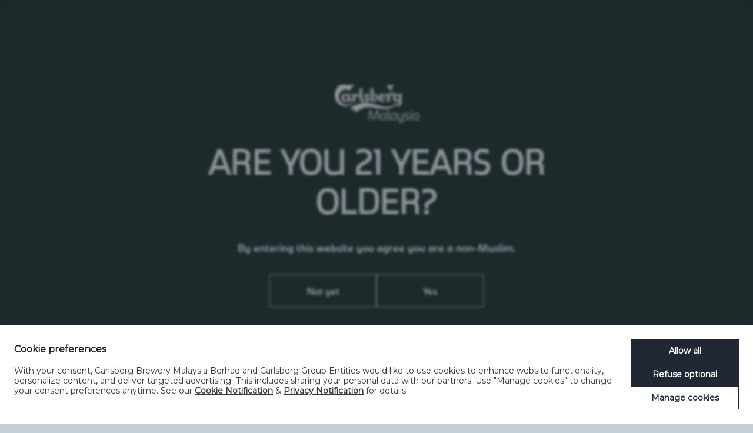

--- FILE ---
content_type: text/html; charset=utf-8
request_url: https://www.carlsbergmalaysia.com.my/newsroom/carlsberg-malaysia-embarks-on-new-esg-priorities-to-achieve-net-zero-carbon-emissions-by-2040/
body_size: 12378
content:


<!DOCTYPE html>
<html dir="ltr" lang="en" prefix="og: http://ogp.me/ns#">
<!--<![endif]-->
<head><script>(function(w,i,g){w[g]=w[g]||[];if(typeof w[g].push=='function')w[g].push(i)})
(window,'GTM-NHMRGTLW','google_tags_first_party');</script><script>(function(w,d,s,l){w[l]=w[l]||[];(function(){w[l].push(arguments);})('set', 'developer_id.dYzg1YT', true);
		w[l].push({'gtm.start':new Date().getTime(),event:'gtm.js'});var f=d.getElementsByTagName(s)[0],
		j=d.createElement(s);j.async=true;j.src='/o31n/';
		f.parentNode.insertBefore(j,f);
		})(window,document,'script','dataLayer');</script>
    <meta charset="utf-8">
    <meta http-equiv="X-UA-Compatible" content="IE=edge">
    <meta name="viewport" content="width=device-width, user-scalable=no, initial-scale=1.0">

    <title>Newsroom &raquo; Carlsberg Malaysia embarks on new ESG priorities to achieve Net Zero Carbon Emissions by 2040 &laquo; Carlsberg Malaysia</title>
    <meta name="description" content="Brewer strives to achieve its ESG ambition with expanded priorities through the Together Towards ZERO and Beyond programme">
    <meta name="twitter:card" content="summary" />
    <meta name="twitter:site" content="@CarlsbergGroup" />
    <meta name="twitter:title" property="og:title" content="Carlsberg Malaysia embarks on new ESG priorities to achieve Net Zero Carbon Emissions by 2040">
        <meta name="twitter:image" property="og:image" content="https://carlsberg-group-2022.euwest01.umbraco.io/media/w1sasyfr/some-of-carlsberg-malaysias-leadership-team-with-board-of-director-datuk-christine-lee-second-from-left.jpg">
    <meta property="og:site_name" content="Carlsberg Malaysia">
    <meta name="twitter:description" property="og:description" content="Brewer strives to achieve its ESG ambition with expanded priorities through the Together Towards ZERO and Beyond programme">
    <meta property="og:type" content="website">
    <meta name="twitter:url" property="og:url" content="https://www.carlsbergmalaysia.com.my/newsroom/carlsberg-malaysia-embarks-on-new-esg-priorities-to-achieve-net-zero-carbon-emissions-by-2040/">
    <link rel="canonical" href="https://www.carlsbergmalaysia.com.my/newsroom/carlsberg-malaysia-embarks-on-new-esg-priorities-to-achieve-net-zero-carbon-emissions-by-2040/">
<meta name="google-site-verification" content="33_yzKEp5d5yLNj1kurYhS8v7aLLh8iXAEcbSDGTbkA" />
<meta name="google-site-verification" content="Hi3we8auBYCTtHd4qnIT6Kc6GeqXMKLvX1pGyHxmfr8" />

    <link type="text/css" rel="stylesheet" href="/assets/css/libs/bootstrap-custom.css" />
    <link type="text/css" rel="stylesheet" href="/assets/css/libs/bootstrap-5-col-grid.css" />
    <link type="text/css" rel="stylesheet" href="/assets/css/libs/flickity.css" />
    <link type="text/css" rel="stylesheet" href="/assets/css/libs/featherlight.min.css" />
    <link type="text/css" rel="stylesheet" href="/assets/css/libs/featherlight.gallery.min.css" />
    <link type="text/css" rel="stylesheet" href="/assets/css/libs/jquery.mmenu.css" />
    <link type="text/css" rel="stylesheet" href="/assets/css/libs/jquery.mmenu.pagedim.css" />
    <link type="text/css" rel="stylesheet" href="/assets/css/libs/jquery.mmenu.positioning.css" />
    <link type="text/css" rel="stylesheet" href="/assets/css/libs/pikaday.css" />
    <link type="text/css" rel="stylesheet" href="/assets/css/libs/perfect-scrollbar.min.css" />
    <link type="text/css" rel="stylesheet" href="/assets/css/carlsberg-group.css" />
    <link type="text/css" rel="stylesheet" href="/assets/css/components/custom-select.css" />
    <link type="text/css" rel="stylesheet" href="/assets/css/components/nav-mobile.css" />
    <link type="text/css" rel="stylesheet" href="/assets/css/libs/pwag.min.css" />
    <link type="text/css" rel="stylesheet" href="/assets/css/modules/site-search.css" />
        <link type="text/css" rel="stylesheet" href="/assets/css/themes/green.css" />
    <link type="text/css" rel="stylesheet" href="/assets/css/modules/promo-cards.css" />
    <link type="text/css" rel="stylesheet" href="/assets/css/modules/modal-video.css" />
    <link type="text/css" rel="stylesheet" href="/assets/css/modules/hero.css" />
    <!--[if lt IE 9]>
        <link href="/assets/css/carlsberg-group_lte-ie-8.css" rel="stylesheet">
    <![endif]-->
    <!--[if lt IE 8]>
        <link href="/assets/css/carlsberg-group_lte-ie-7.css" rel="stylesheet">
    <![endif]-->
    <!--[if lt IE 9]>
        <script src="/assets/scripts/libs/html5shiv.min.js"></script>
        <script src="/assets/scripts/libs/respond.min.js"></script>
    <![endif]-->
    <script async
        id="cbgCompPack"
        data-gtm-id="GTM-NHMRGTLW"
        src="https://compliance-pack.carlsberggroup.com/cbgCompPack.js"
        data-verify-age="true"
        data-policy-page="/privacy-policy/"
        data-cookies-page="/cookies-policy/"
        data-prj-id="8daefb4c-f195-48e4-8467-a2d70f5a6a9c"
        data-market="my">
</script>
    <script type="text/javascript" src="/assets/scripts/libs/jquery-1.12.4.min.js"></script>
    <script type="text/javascript" defer src="/assets/scripts/libs/moment-with-locales.min.js"></script>
    <script type="text/javascript" defer src="/assets/scripts/libs/modernizr.min.js"></script>
    <script type="text/javascript" defer src="/assets/scripts/libs/picturefill.min.js"></script>
    <script type="text/javascript" defer src="/assets/scripts/libs/svg4everybody.legacy.min.js"></script>
    <script type="text/javascript" defer src="/assets/scripts/components/favicon.js"></script>
    <script type="text/javascript" defer src="/assets/scripts/components/svg4everybody-init.js"></script>

    <script type="text/javascript" defer src="/assets/scripts/libs/flickity.pkgd.min.js"></script>
    <script type="text/javascript" defer src="/assets/scripts/libs/imagesloaded-custom.js"></script>
    <script type="text/javascript" defer src="/assets/scripts/libs/jquery.matchHeight-min.js"></script>
    <script type="text/javascript" defer src="/assets/scripts/libs/jquery.mmenu.js"></script>
    <script type="text/javascript" defer src="/assets/scripts/libs/featherlight.min.js"></script>
    <script type="text/javascript" defer src="/assets/scripts/libs/featherlight.gallery.min.js"></script>
    <script type="text/javascript" defer src="/assets/scripts/libs/pikaday.js"></script>
    <script type="text/javascript" defer src="/assets/scripts/libs/pikaday.jquery.js"></script>
    <script type="text/javascript" defer src="/assets/scripts/libs/perfect-scrollbar.jquery.min.js"></script>
    <script type="text/javascript" defer src="/assets/scripts/libs/reframe.js"></script>
    <script type="text/javascript" defer src="/assets/scripts/modules/shared.js"></script>
    <script type="text/javascript" defer src="/assets/scripts/components/keyboard-navigation.js"></script>
    <script type="text/javascript" defer src="/assets/scripts/components/expanding-search.js"></script>
    <script type="text/javascript" defer src="/assets/scripts/components/iframe.js"></script>
    <script type="text/javascript" defer src="/assets/scripts/components/custom-select.js"></script>
    <script type="text/javascript" defer src="/assets/scripts/components/date-picker.js"></script>



</head>
<body class="theme-bg-body theme-text-main" data-favicon="/media/ti3attkq/brand-mark.svg" data-node-id="48456">

    <a href="#menu" class="mobile-menu-button">
    <span class="mobile-menu-button__text">Menu</span>
    <svg role="img" class="icon__image icon__image--menu icon__image--menu--open theme-bg-page theme-text-main"><use xmlns:xlink="http://www.w3.org/1999/xlink" xlink:href="/assets/images/icons.svg#menu"></use></svg>
    <svg role="img" class="icon__image icon__image--menu icon__image--menu--closed theme-bg-page theme-text-main"><use xmlns:xlink="http://www.w3.org/1999/xlink" xlink:href="/assets/images/icons.svg#menu-close"></use></svg>
</a>

    <div class="master-container">
            <link type="text/css" rel="stylesheet" href="/assets/css/modules/header.css" />
    <script type="text/javascript" src="/assets/scripts/components/keyboard-navigation.js"></script>
    <script type="text/javascript" defer src="/assets/scripts/modules/header.js"></script>
<header id="header" class="header theme-bg-body">
    <div class="header__inner theme-bg-page">
        <div class="container-fluid">
            <div class="row">
                <div class="col-md-12">
                            <div class="header__section header__section--logo-container">
                                <a href="/" class="logo vertical vertical--middle"><img srcset="/media/vjzdglba/carlsberg-malaysia_rgb.png?width=186&mode=max 1x, /media/vjzdglba/carlsberg-malaysia_rgb.png?width=172&mode=max 2x" alt="Carlsberg Malaysia" title="Carlsberg Malaysia" aria-label="Carlsberg Malaysia" class="logo__image"></a>
                            </div>
                    <div class="header__section header__section--nav-container">
                        
<nav class="cf">
    <ul class="nav nav--services float--right" id="services">
            <li class="nav__item nav--services__item nav--services__search float--left">
                <div id="expanding-search" class="expanding-search">
                    <form method="get" action="/search/">
                        <label for="search" class="screen-reader-only">Search</label>
                        <input class="expanding-search__input theme-bg-page" placeholder="Search" type="search" value="" name="term" id="search" tabindex="0">
                        <label for="services-search-submit" class="screen-reader-only">Submit</label>
                        <input id="services-search-submit" class="expanding-search__button theme-bg-page" type="submit" value="" tabindex="0">
                        <span class="expanding-search__icon theme-bg-page" tabindex="-1" aria-hidden="true"><svg role="img" class="icon__image icon__image--nav"><use xmlns:xlink="http://www.w3.org/1999/xlink" xlink:href="/assets/images/icons.svg#sitesearch"></use></svg></span>
                    </form>
                </div>
            </li>
        <li class="nav__item nav--services__item nav--services__lang float--right">
            <a href="#regions" class="nav__link nav--services__link js-language-selector" role="menuitem" aria-haspopup="true" id="langMenu">
                <div class="icon">
                    <svg role="img" class="icon__image icon__image--nav"><use xmlns:xlink="http://www.w3.org/1999/xlink" xlink:href="/assets/images/icons.svg#globe"></use></svg>
                </div>
            </a>
        </li>
    </ul>
</nav>


    <nav class="nav-container">
        <ul class="nav" id="nav" role="menubar">
                <li class="nav__item">
                    <a href="/beers-you-love/" class="nav__link theme-nav-decoration" role="menuitem" aria-haspopup="true" id="id_beers-you-love">BEERS YOU LOVE</a>
                </li>
                <li class="nav__item">
                    <a href="#who-we-are" class="nav__link theme-nav-decoration" role="menuitem" aria-haspopup="true" id="id_who-we-are">WHO WE ARE</a>
                        <div class="subnav" aria-labelledby="id_who-we-are">
                            <div class="subnav__wrapper theme-bg-page">
                                <div class="cf subnav__inner">
                                        <div class="subnav__col">
                                            <h2 class="subnav__heading"><a href="/who-we-are/carlsberg-malaysia/" target="_self" class="subnav__link subnav__link--heading theme-subnav-hover">Carlsberg Malaysia</a></h2>
                                                <ul class="subnav__list">
                                                        <li class="subnav__item"><a href="/who-we-are/carlsberg-malaysia/our-purpose/" target="_self" class="subnav__link theme-subnav-hover">Our Purpose</a></li>
                                                        <li class="subnav__item"><a href="/who-we-are/carlsberg-malaysia/our-strategy/" target="_self" class="subnav__link theme-subnav-hover">Our Strategy</a></li>
                                                        <li class="subnav__item"><a href="/who-we-are/carlsberg-malaysia/our-business-model/" target="_self" class="subnav__link theme-subnav-hover">Our Business Model</a></li>
                                                        <li class="subnav__item"><a href="/who-we-are/carlsberg-malaysia/awards-recognitions/" target="_self" class="subnav__link theme-subnav-hover">Awards &amp; Recognitions</a></li>
                                                </ul>
                                        </div>
                                        <div class="subnav__col">
                                            <h2 class="subnav__heading"><a href="/who-we-are/management/" target="_self" class="subnav__link subnav__link--heading theme-subnav-hover">Management</a></h2>
                                                <ul class="subnav__list">
                                                        <li class="subnav__item"><a href="/who-we-are/management/board-of-directors/" target="_self" class="subnav__link theme-subnav-hover">Board of Directors</a></li>
                                                        <li class="subnav__item"><a href="/who-we-are/management/management-team/" target="_self" class="subnav__link theme-subnav-hover">Management Team</a></li>
                                                </ul>
                                        </div>
                                        <div class="subnav__col">
                                            <h2 class="subnav__heading"><a href="/who-we-are/corporate-governance/" target="_self" class="subnav__link subnav__link--heading theme-subnav-hover">Corporate Governance</a></h2>
                                                <ul class="subnav__list">
                                                        <li class="subnav__item"><a href="/who-we-are/corporate-governance/board-committees/" target="_self" class="subnav__link theme-subnav-hover">Board Committees</a></li>
                                                </ul>
                                        </div>
                                </div>
                            </div>
                        </div>
                </li>
                <li class="nav__item">
                    <a href="#visit-carlsberg" class="nav__link theme-nav-decoration" role="menuitem" aria-haspopup="true" id="id_visit-carlsberg">VISIT CARLSBERG</a>
                        <div class="subnav" aria-labelledby="id_visit-carlsberg">
                            <div class="subnav__wrapper theme-bg-page">
                                <div class="cf subnav__inner">
                                        <div class="subnav__col">
                                            <h2 class="subnav__heading"><a href="/visit-carlsberg/booktour/" target="_self" class="subnav__link subnav__link--heading theme-subnav-hover">Book Your Tour Now!</a></h2>
                                        </div>
                                        <div class="subnav__col">
                                            <h2 class="subnav__heading"><a href="/visit-carlsberg/the-copenhagen-experience/" target="_blank" class="subnav__link subnav__link--heading theme-subnav-hover">The Copenhagen Experience</a></h2>
                                        </div>
                                </div>
                            </div>
                        </div>
                </li>
                <li class="nav__item">
                    <a href="#work-with-us" class="nav__link theme-nav-decoration" role="menuitem" aria-haspopup="true" id="id_work-with-us">WORK WITH US</a>
                        <div class="subnav" aria-labelledby="id_work-with-us">
                            <div class="subnav__wrapper theme-bg-page">
                                <div class="cf subnav__inner">
                                        <div class="subnav__col">
                                            <h2 class="subnav__heading"><a href="/work-with-us/working-in-carlsberg/" target="_self" class="subnav__link subnav__link--heading theme-subnav-hover">Working in Carlsberg</a></h2>
                                        </div>
                                        <div class="subnav__col">
                                            <h2 class="subnav__heading"><a href="/work-with-us/explore-vacancies/" target="_self" class="subnav__link subnav__link--heading theme-subnav-hover">Explore Vacancies</a></h2>
                                        </div>
                                </div>
                            </div>
                        </div>
                </li>
                <li class="nav__item">
                    <a href="#sustainability" class="nav__link theme-nav-decoration" role="menuitem" aria-haspopup="true" id="id_sustainability">SUSTAINABILITY</a>
                        <div class="subnav" aria-labelledby="id_sustainability">
                            <div class="subnav__wrapper theme-bg-page">
                                <div class="cf subnav__inner">
                                        <div class="subnav__col">
                                            <h2 class="subnav__heading"><a href="/sustainability/our-sustainability/" target="_self" class="subnav__link subnav__link--heading theme-subnav-hover">Our Sustainability</a></h2>
                                                <ul class="subnav__list">
                                                        <li class="subnav__item"><a href="/sustainability/our-sustainability/value-creation-model/" target="_self" class="subnav__link theme-subnav-hover">Value Creation Model</a></li>
                                                        <li class="subnav__item"><a href="/sustainability/our-sustainability/stakeholder-engagement-advocacy/" target="_self" class="subnav__link theme-subnav-hover">Stakeholder Engagement &amp; Advocacy</a></li>
                                                        <li class="subnav__item"><a href="/sustainability/our-sustainability/materiality-review/" target="_self" class="subnav__link theme-subnav-hover">Materiality Review</a></li>
                                                        <li class="subnav__item"><a href="/sustainability/our-sustainability/bursa-malaysias-esg-performance-data-table/" target="_self" class="subnav__link theme-subnav-hover">Bursa Malaysia&#x27;s ESG Performance Data Table</a></li>
                                                        <li class="subnav__item"><a href="/sustainability/our-sustainability/statement-of-assurance/" target="_self" class="subnav__link theme-subnav-hover">Statement of Assurance</a></li>
                                                </ul>
                                        </div>
                                        <div class="subnav__col">
                                            <h2 class="subnav__heading"><a href="/sustainability/economic/" target="_self" class="subnav__link subnav__link--heading theme-subnav-hover">Economic</a></h2>
                                                <ul class="subnav__list">
                                                        <li class="subnav__item"><a href="/sustainability/economic/product-quality-and-safety/" target="_self" class="subnav__link theme-subnav-hover">Product Quality and Safety</a></li>
                                                        <li class="subnav__item"><a href="/sustainability/economic/responsible-advertising-and-marketing/" target="_self" class="subnav__link theme-subnav-hover">Responsible Advertising and Marketing</a></li>
                                                        <li class="subnav__item"><a href="/sustainability/economic/responsible-supply-chain-management-and-responsible-sourcing/" target="_self" class="subnav__link theme-subnav-hover">Responsible Supply Chain Management and Responsible Sourcing</a></li>
                                                </ul>
                                        </div>
                                        <div class="subnav__col">
                                            <h2 class="subnav__heading"><a href="/sustainability/environment/" target="_self" class="subnav__link subnav__link--heading theme-subnav-hover">Environment</a></h2>
                                                <ul class="subnav__list">
                                                        <li class="subnav__item"><a href="/sustainability/environment/our-journey-towards-net-zero/" target="_self" class="subnav__link theme-subnav-hover">Our Journey towards Net Zero</a></li>
                                                        <li class="subnav__item"><a href="/sustainability/environment/zero-water-waste/" target="_self" class="subnav__link theme-subnav-hover">ZERO Water Waste</a></li>
                                                        <li class="subnav__item"><a href="/sustainability/environment/zero-packaging-waste/" target="_self" class="subnav__link theme-subnav-hover">ZERO Packaging Waste</a></li>
                                                        <li class="subnav__item"><a href="/sustainability/environment/zero-carbon-footprint/" target="_self" class="subnav__link theme-subnav-hover">ZERO Carbon Footprint</a></li>
                                                </ul>
                                        </div>
                                        <div class="subnav__col">
                                            <h2 class="subnav__heading"><a href="/sustainability/social/" target="_self" class="subnav__link subnav__link--heading theme-subnav-hover">Social</a></h2>
                                                <ul class="subnav__list">
                                                        <li class="subnav__item"><a href="/sustainability/social/diversity-equity-inclusion-and-talent-development/" target="_self" class="subnav__link theme-subnav-hover">Diversity, Equity &amp; Inclusion and Talent Development</a></li>
                                                        <li class="subnav__item"><a href="/sustainability/social/zero-accidents-culture/" target="_self" class="subnav__link theme-subnav-hover">ZERO Accidents Culture</a></li>
                                                        <li class="subnav__item"><a href="/sustainability/social/zero-irresponsible-drinking/" target="_self" class="subnav__link theme-subnav-hover">ZERO Irresponsible Drinking</a></li>
                                                        <li class="subnav__item"><a href="/sustainability/social/community-social-impact-investment/" target="_self" class="subnav__link theme-subnav-hover">Community, Social Impact &amp; Investment</a></li>
                                                        <li class="subnav__item"><a href="/sustainability/social/human-rights-labour-standards/" target="_self" class="subnav__link theme-subnav-hover">Human Rights &amp; Labour Standards</a></li>
                                                </ul>
                                        </div>
                                        <div class="subnav__col">
                                            <h2 class="subnav__heading"><a href="/sustainability/governance/" target="_self" class="subnav__link subnav__link--heading theme-subnav-hover">Governance</a></h2>
                                                <ul class="subnav__list">
                                                        <li class="subnav__item"><a href="/sustainability/governance/our-policies/" target="_self" class="subnav__link theme-subnav-hover">Our Policies</a></li>
                                                        <li class="subnav__item"><a href="/sustainability/governance/whistleblowing-system/" target="_self" class="subnav__link theme-subnav-hover">Whistleblowing System</a></li>
                                                        <li class="subnav__item"><a href="/sustainability/governance/governance-chart/" target="_self" class="subnav__link theme-subnav-hover">Governance Chart</a></li>
                                                        <li class="subnav__item"><a href="/sustainability/governance/diversity-of-board-and-management/" target="_self" class="subnav__link theme-subnav-hover">Diversity Of Board and Management</a></li>
                                                        <li class="subnav__item"><a href="/sustainability/governance/anti-bribery-corruption-and-competition/" target="_self" class="subnav__link theme-subnav-hover">Anti-Bribery, Corruption and Competition</a></li>
                                                </ul>
                                        </div>
                                </div>
                            </div>
                        </div>
                </li>
                <li class="nav__item">
                    <a href="/investor-relations/" class="nav__link theme-nav-decoration" role="menuitem" aria-haspopup="true" id="id_investor-relations">INVESTOR RELATIONS</a>
                </li>
                <li class="nav__item">
                    <a href="#news-room" class="nav__link theme-nav-decoration" role="menuitem" aria-haspopup="true" id="id_news-room">NEWS ROOM</a>
                        <div class="subnav" aria-labelledby="id_news-room">
                            <div class="subnav__wrapper theme-bg-page">
                                <div class="cf subnav__inner">
                                        <div class="subnav__col">
                                            <h2 class="subnav__heading"><a href="/news-room/latest-news/" target="_self" class="subnav__link subnav__link--heading theme-subnav-hover">Latest News</a></h2>
                                        </div>
                                        <div class="subnav__col">
                                            <h2 class="subnav__heading"><a href="/news-room/press-kit/" target="_self" class="subnav__link subnav__link--heading theme-subnav-hover">Press Kit</a></h2>
                                        </div>
                                        <div class="subnav__col">
                                            <h2 class="subnav__heading"><a href="/news-room/ongoing-promotions/" target="_self" class="subnav__link subnav__link--heading theme-subnav-hover">Ongoing Promotions</a></h2>
                                        </div>
                                </div>
                            </div>
                        </div>
                </li>
                <li class="nav__item">
                    <a href="#contact" class="nav__link theme-nav-decoration" role="menuitem" aria-haspopup="true" id="id_contact">CONTACT</a>
                        <div class="subnav" aria-labelledby="id_contact">
                            <div class="subnav__wrapper theme-bg-page">
                                <div class="cf subnav__inner">
                                        <div class="subnav__col">
                                            <h2 class="subnav__heading"><a href="/contact/contact-us/" target="_self" class="subnav__link subnav__link--heading theme-subnav-hover">Contact Us</a></h2>
                                        </div>
                                        <div class="subnav__col">
                                            <h2 class="subnav__heading"><a href="/contact/beer-orders/" target="_self" class="subnav__link subnav__link--heading theme-subnav-hover">Business &amp; Event Orders</a></h2>
                                        </div>
                                </div>
                            </div>
                        </div>
                </li>
        </ul>
    </nav>
                    </div>
                </div>
            </div>
        </div>
    </div>
</header>

        <div class="master-module-container">
            
    <link type="text/css" rel="stylesheet" href="/assets/css/modules/news-page.css" />

<section class="module-container theme-bg-page">
    <div class="container-fluid">
        <div class="row">
            <div class="col-md-12">
                <div class="module module--news-page-header theme-bg-secondary cf">
                    <div class="row">
                        <div class="col-xs-11">

                            <div class="row">
                                <div class="col-md-7 col-xs-offset-1 col-md-12">
                                    <div class="news-page__header-title">
                                        <time class="news-page__time">21.10.22</time>
                                        <h2 class="page__heading news-page__heading">Carlsberg Malaysia embarks on new ESG priorities to achieve Net Zero Carbon Emissions by 2040</h2>
                                    </div>
                                </div>
                            </div>

                            
    <div class="page-social-icons cf">
            <a href="https://twitter.com/share?url=https://www.carlsbergmalaysia.com.my/newsroom/carlsberg-malaysia-embarks-on-new-esg-priorities-to-achieve-net-zero-carbon-emissions-by-2040/&amp;text=Carlsberg Malaysia embarks on new ESG priorities to achieve Net Zero Carbon Emissions by 2040" target="_blank" rel="noopener noreferrer" class="page-social-icons__item">
                <span class="page-large-social__icon-item round-icon-border theme-icon-colour">
                    <svg role="img" class="large-download__icon round-icon"><use xmlns:xlink="http://www.w3.org/1999/xlink" xlink:href="/assets/images/icons.svg#twitter"></use></svg>
                </span>
            </a>
            <a href="https://www.facebook.com/sharer/sharer.php?u=https://www.carlsbergmalaysia.com.my/newsroom/carlsberg-malaysia-embarks-on-new-esg-priorities-to-achieve-net-zero-carbon-emissions-by-2040/&amp;t=Carlsberg Malaysia embarks on new ESG priorities to achieve Net Zero Carbon Emissions by 2040" target="_blank" rel="noopener noreferrer" class="page-social-icons__item">
                <span class="page-large-social__icon-item round-icon-border theme-icon-colour">
                    <svg role="img" class="large-download__icon round-icon"><use xmlns:xlink="http://www.w3.org/1999/xlink" xlink:href="/assets/images/icons.svg#facebook"></use></svg>
                </span>
            </a>
            <a href="https://www.linkedin.com/shareArticle?mini=true&amp;url=https://www.carlsbergmalaysia.com.my/newsroom/carlsberg-malaysia-embarks-on-new-esg-priorities-to-achieve-net-zero-carbon-emissions-by-2040/&amp;title=Carlsberg Malaysia embarks on new ESG priorities to achieve Net Zero Carbon Emissions by 2040" target="_blank" rel="noopener noreferrer" class="page-social-icons__item">
                <span class="page-large-social__icon-item round-icon-border theme-icon-colour">
                    <svg role="img" class="large-download__icon round-icon"><use xmlns:xlink="http://www.w3.org/1999/xlink" xlink:href="/assets/images/icons.svg#linkedin"></use></svg>
                </span>
            </a>
            <a href="https://plus.google.com/share?url=https://www.carlsbergmalaysia.com.my/newsroom/carlsberg-malaysia-embarks-on-new-esg-priorities-to-achieve-net-zero-carbon-emissions-by-2040/" target="_blank" rel="noopener noreferrer" class="page-social-icons__item">
                <span class="page-large-social__icon-item round-icon-border theme-icon-colour">
                    <svg role="img" class="large-download__icon round-icon"><use xmlns:xlink="http://www.w3.org/1999/xlink" xlink:href="/assets/images/icons.svg#google"></use></svg>
                </span>
            </a>
    </div>


                        </div>
                    </div>
                </div>
                <div class="module module--news-page theme-bg-primary-04 cf">
                    <div class="row">
                        <div class="col-md-6 col-md-offset-1 col-sm-7 col-sm-offset-1 col-xs-10 col-xs-offset-1">

                            <div class="news-page">
                                    <div class="page-summary">
                                        <p>Brewer strives to achieve its ESG ambition with expanded priorities through the Together Towards ZERO and Beyond programme</p>
                                    </div>

                                

                            </div>

                        </div>
                        <div class="col-md-3 col-md-offset-1 col-sm-3 col-sm-offset-0 col-xs-10 col-xs-offset-1">

                            <div class="page-side-bar">
                                    <div class="row">
                                            <div class="col-xs-12">
                                                <div class="page-image-caption-card">

                                                    <a href="/media/w1sasyfr/some-of-carlsberg-malaysias-leadership-team-with-board-of-director-datuk-christine-lee-second-from-left.jpg" class="gallery">
                                                        <figure class="page-image-caption-card__figure">
                                                            <img srcset="/media/w1sasyfr/some-of-carlsberg-malaysias-leadership-team-with-board-of-director-datuk-christine-lee-second-from-left.jpg?width=620&amp;quality=85&amp;v=1da790c243bfad0 1x, /media/w1sasyfr/some-of-carlsberg-malaysias-leadership-team-with-board-of-director-datuk-christine-lee-second-from-left.jpg?width=1240&amp;height=838&amp;quality=85&amp;v=1da790c243bfad0 2x" alt="Photo 1" class="page-image-caption-card__image" aria-label="Photo 1">
                                                            <!-- open modal icon-->
                                                            <span class="page-open-modal__icon-holder">
                                                                <span class="page-open-modal__icon round-icon-border theme-icon-colour">
                                                                    <svg role="img" class="large-open-modal__icon round-icon">
                                                                        <use xmlns:xlink="http://www.w3.org/1999/xlink" xlink:href="/assets/images/icons.svg#full-screen"></use>
                                                                    </svg>
                                                                </span>
                                                            </span>
                                                        </figure>
                                                    </a>

                                                        <div class="caption">
                                                            <p>From left: Olga Pulyaeva, Carlsberg Malaysia&#x2019;s Marketing Director; Board of Director Datuk Christine Lee; Peter Wachenschwanz, Carlsberg Malaysia&#x2019;s Supply Chain Director; Pearl Lai, Carlsberg Malaysia&#x2019;s Corporate Affairs &amp; Sustainability Director; Stefano Clini, Carlsberg Malaysia&#x2019;s Managing Director; and Vivian Gun, Carlsberg Malaysia&#x2019;s Chief Financial Officer.</p>
                                                        </div>
                                                </div>
                                            </div>
                                            <div class="col-xs-12">
                                                <div class="page-image-caption-card">

                                                    <a href="/media/4fcnvbxp/carlsberg-malaysia-managing-director-stefano-clini-launching-together-towards-zero-and-beyond-esg-programme.jpg" class="gallery">
                                                        <figure class="page-image-caption-card__figure">
                                                            <img srcset="/media/4fcnvbxp/carlsberg-malaysia-managing-director-stefano-clini-launching-together-towards-zero-and-beyond-esg-programme.jpg?width=620&amp;quality=85&amp;v=1da790c34060870 1x, /media/4fcnvbxp/carlsberg-malaysia-managing-director-stefano-clini-launching-together-towards-zero-and-beyond-esg-programme.jpg?width=1240&amp;height=838&amp;quality=85&amp;v=1da790c34060870 2x" alt="Photo 2" class="page-image-caption-card__image" aria-label="Photo 2">
                                                            <!-- open modal icon-->
                                                            <span class="page-open-modal__icon-holder">
                                                                <span class="page-open-modal__icon round-icon-border theme-icon-colour">
                                                                    <svg role="img" class="large-open-modal__icon round-icon">
                                                                        <use xmlns:xlink="http://www.w3.org/1999/xlink" xlink:href="/assets/images/icons.svg#full-screen"></use>
                                                                    </svg>
                                                                </span>
                                                            </span>
                                                        </figure>
                                                    </a>

                                                        <div class="caption">
                                                            <p>Carlsberg Malaysia Managing Director, Stefano Clini launching Together towards ZERO and Beyond ESG Programme</p>
                                                        </div>
                                                </div>
                                            </div>
                                    </div>



                            </div>

                        </div>
                    </div>
                </div>
            </div>
        </div>
    </div>
</section>


    <link type="text/css" rel="stylesheet" href="/assets/css/modules/related-news.css" />
    <section class="module-container theme-bg-page">
        <div class="container-fluid">
            <div class="row">
                <div class="col-md-12">
                    <div class="module module--related-news theme-bg-primary cf">
                        <div class="cf module__pad--with-title">
                            <div class="row">
                                <div class="col-xs-10 col-xs-offset-1">
                                    <div class="row">
                                        <div class="col-md-12">
                                            <div class="large-title">
                                                <h2 class="large-title__heading">Related</h2>
                                            </div>
                                        </div>
                                    </div>
                                    <div class="row">
        <div class="col-sm-4">
            <div class="related-news__news">
                <h2 class="related-news__heading" tabindex="0" data-mh="related-news__heading">Related News</h2>
                <div class="related-news__items">
                    <ul>
                            <li class="cf">
                                <a href="/newsroom/pop-a-draught-anywhere-at-the-maybank-championship-finals/">
                                        <time class="related-news__time">21.03.19</time>
                                    <h3 class="related-news__title cf">
                                        <svg class="small-list__icon" aria-hidden="true" role="presentation"><use xmlns:xlink="http://www.w3.org/1999/xlink" xlink:href="/assets/images/icons.svg#arrow-right"></use></svg>
                                        <span class="small-list__link">&#x2018;POP a Draught Anywhere&#x2019; at the Maybank Championship Finals</span>
                                    </h3>
                                </a>
                            </li>                            
                            <li class="cf">
                                <a href="/newsroom/somersby-unveils-sparkling-white-cider-inspired-by-white-wine/">
                                        <time class="related-news__time">20.03.19</time>
                                    <h3 class="related-news__title cf">
                                        <svg class="small-list__icon" aria-hidden="true" role="presentation"><use xmlns:xlink="http://www.w3.org/1999/xlink" xlink:href="/assets/images/icons.svg#arrow-right"></use></svg>
                                        <span class="small-list__link">Somersby Unveils Sparkling White Cider Inspired by White Wine</span>
                                    </h3>
                                </a>
                            </li>                            
                            <li class="cf">
                                <a href="/newsroom/connor-s-perfect-pour-challenge-rewards-stout-lovers-this-march/">
                                        <time class="related-news__time">14.03.19</time>
                                    <h3 class="related-news__title cf">
                                        <svg class="small-list__icon" aria-hidden="true" role="presentation"><use xmlns:xlink="http://www.w3.org/1999/xlink" xlink:href="/assets/images/icons.svg#arrow-right"></use></svg>
                                        <span class="small-list__link">Connor&#x2019;s &#x2018;Perfect Pour&#x2019; Challenge Rewards Stout Lovers This March!</span>
                                    </h3>
                                </a>
                            </li>                            
                            <li class="cf">
                                <a href="/newsroom/change-of-managing-director/">
                                        <time class="related-news__time">12.03.19</time>
                                    <h3 class="related-news__title cf">
                                        <svg class="small-list__icon" aria-hidden="true" role="presentation"><use xmlns:xlink="http://www.w3.org/1999/xlink" xlink:href="/assets/images/icons.svg#arrow-right"></use></svg>
                                        <span class="small-list__link">Change of Managing Director</span>
                                    </h3>
                                </a>
                            </li>                            
                            <li class="cf">
                                <a href="/newsroom/fy18-net-profit-up-253-total-dividend-of-100sen-per-share-declared-and-proposed/">
                                        <time class="related-news__time">14.02.19</time>
                                    <h3 class="related-news__title cf">
                                        <svg class="small-list__icon" aria-hidden="true" role="presentation"><use xmlns:xlink="http://www.w3.org/1999/xlink" xlink:href="/assets/images/icons.svg#arrow-right"></use></svg>
                                        <span class="small-list__link">FY18 Net Profit up 25.3%, Total Dividend of 100sen per Share Declared and Proposed</span>
                                    </h3>
                                </a>
                            </li>                            
                            <li class="cf">
                                <a href="/newsroom/win-a-valentine-s-date-worth-rm20-000/">
                                        <time class="related-news__time">31.01.19</time>
                                    <h3 class="related-news__title cf">
                                        <svg class="small-list__icon" aria-hidden="true" role="presentation"><use xmlns:xlink="http://www.w3.org/1999/xlink" xlink:href="/assets/images/icons.svg#arrow-right"></use></svg>
                                        <span class="small-list__link">Win a Valentine&#x2019;s Date Worth RM20,000</span>
                                    </h3>
                                </a>
                            </li>                            
                        
                    </ul>
                </div>
            </div>
        </div>
        <div class="col-sm-4">
            <div class="related-news__news">
                <h2 class="related-news__heading" tabindex="0" data-mh="related-news__heading"></h2>
                <div class="related-news__items">
                    <ul>
                            <li class="cf">
                                <a href="/newsroom/over-3-000-beer-lovers-win-big-ahead-of-cny-with-carlsberg-s-prosperity-begins-with-a-pop/">
                                        <time class="related-news__time">28.01.19</time>
                                    <h3 class="related-news__title cf">
                                        <svg class="small-list__icon" aria-hidden="true" role="presentation"><use xmlns:xlink="http://www.w3.org/1999/xlink" xlink:href="/assets/images/icons.svg#arrow-right"></use></svg>
                                        <span class="small-list__link">Over 3,000 beer lovers win BIG ahead of CNY with Carlsberg&#x2019;s &#x201C;Prosperity Begins With A POP!&#x201D;</span>
                                    </h3>
                                </a>
                            </li>                            
                            <li class="cf">
                                <a href="/newsroom/johoreans-celebrate-prosperity-begins-with-a-pop-with-carlsberg-in-vibrant-red-blue-pink-and-green-ahead-of-cny/">
                                        <time class="related-news__time">24.01.19</time>
                                    <h3 class="related-news__title cf">
                                        <svg class="small-list__icon" aria-hidden="true" role="presentation"><use xmlns:xlink="http://www.w3.org/1999/xlink" xlink:href="/assets/images/icons.svg#arrow-right"></use></svg>
                                        <span class="small-list__link">Johoreans Celebrate &#x201C;Prosperity Begins With A POP!&#x201D; with Carlsberg in Vibrant Red, Blue, Pink and Green Ahead Of CNY!</span>
                                    </h3>
                                </a>
                            </li>                            
                            <li class="cf">
                                <a href="/newsroom/sarawakians-celebrate-prosperity-begins-with-a-pop-in-vibrant-red-blue-pink-and-green-ahead-of-cny/">
                                        <time class="related-news__time">18.01.19</time>
                                    <h3 class="related-news__title cf">
                                        <svg class="small-list__icon" aria-hidden="true" role="presentation"><use xmlns:xlink="http://www.w3.org/1999/xlink" xlink:href="/assets/images/icons.svg#arrow-right"></use></svg>
                                        <span class="small-list__link">Sarawakians Celebrate &#x201C;Prosperity Begins With A POP!&#x201D; in Vibrant Red, Blue, Pink and Green Ahead of CNY!</span>
                                    </h3>
                                </a>
                            </li>                            
                            <li class="cf">
                                <a href="/newsroom/sabahans-celebrate-prosperity-begins-with-a-pop-in-vibrant-red-blue-pink-and-green-ahead-of-cny/">
                                        <time class="related-news__time">17.01.19</time>
                                    <h3 class="related-news__title cf">
                                        <svg class="small-list__icon" aria-hidden="true" role="presentation"><use xmlns:xlink="http://www.w3.org/1999/xlink" xlink:href="/assets/images/icons.svg#arrow-right"></use></svg>
                                        <span class="small-list__link">Sabahans Celebrate &#x201C;Prosperity Begins With A POP!&#x201D; in Vibrant Red, Blue, Pink and Green Ahead of CNY!</span>
                                    </h3>
                                </a>
                            </li>                            
                            <li class="cf">
                                <a href="/newsroom/celebrate-prosperity-happiness-wealth-and-good-luck-in-vibrant-red-pink-green-and-blue-with-carlsberg-this-cny/">
                                        <time class="related-news__time">08.01.19</time>
                                    <h3 class="related-news__title cf">
                                        <svg class="small-list__icon" aria-hidden="true" role="presentation"><use xmlns:xlink="http://www.w3.org/1999/xlink" xlink:href="/assets/images/icons.svg#arrow-right"></use></svg>
                                        <span class="small-list__link">Celebrate Prosperity, Happiness, Wealth and Good Luck in Vibrant Red, Pink, Green and Blue with Carlsberg this CNY!</span>
                                    </h3>
                                </a>
                            </li>                            
                            <li class="cf">
                                <a href="/newsroom/prosperity-begins-with-a-pop-so-usher-in-a-vibrant-cny-with-carlsberg-s-colourful-cans-and-bottles/">
                                        <time class="related-news__time">30.12.18</time>
                                    <h3 class="related-news__title cf">
                                        <svg class="small-list__icon" aria-hidden="true" role="presentation"><use xmlns:xlink="http://www.w3.org/1999/xlink" xlink:href="/assets/images/icons.svg#arrow-right"></use></svg>
                                        <span class="small-list__link">Prosperity Begins With A POP So Usher In A Vibrant CNY With Carlsberg&#x2019;s Colourful Cans And Bottles!</span>
                                    </h3>
                                </a>
                            </li>                            
                        
                    </ul>
                </div>
            </div>
        </div>
                                    </div>
                                </div>
                            </div>
                        </div>
                    </div>
                </div>
            </div>
        </div>
    </section>


        </div>
        
<link type="text/css" rel="stylesheet" href="/assets/css/modules/footer.css" />
<script type="text/javascript" src="/assets/scripts/modules/footer.js"></script>
<footer class="module footer theme-bg-body theme-text-footer" id="footer">
    <div class="footer__inner fix-inner theme-bg-page">
    <div class="social-icons">
                <a href="https://www.facebook.com/CarlsbergMalaysia" rel="noopener noreferrer" class="social-icons__item">
                    <svg role="img" class="social-icons__image"><use xmlns:xlink="http://www.w3.org/1999/xlink" xlink:href="/assets/images/icons.svg#facebook-circle"></use></svg>
                </a>
                <a href="http://instagram.com/carlsbergmalaysia" target="_blank" rel="noopener noreferrer" class="social-icons__item">
                    <svg role="img" class="social-icons__image"><use xmlns:xlink="http://www.w3.org/1999/xlink" xlink:href="/assets/images/icons.svg#instagram-circle"></use></svg>
                </a>
                <a href="https://wa.me/message/4VJXYPVQHTZKI1" rel="noopener noreferrer" class="social-icons__item">
                    <svg role="img" class="social-icons__image"><use xmlns:xlink="http://www.w3.org/1999/xlink" xlink:href="/assets/images/icons.svg#whatsapp-circle"></use></svg>
                </a>
    </div>
                <div class="footer__text">
                <address>
                    55, Persiaran Selangor, Seksyen 15, 40200 Shah Alam, Selangor, Malaysia
                </address>
                <p>
                    Phone: 03-5522 6688, Fax: 03-5519 1931
                        <br />
                        <a href="/cdn-cgi/l/email-protection#fc91859f938e8c9d9a9a9d958e8fbc9f9d8e908f9e998e9bd29d8f959d"><span class="__cf_email__" data-cfemail="563b2f35392426373030373f2425163537243a25343324317837253f37">[email&#160;protected]</span></a>
                        <br />
For non-Muslims, 21 and above only. Please #CELEBRATEResponsibly: if you drink, don&#x27;t drive!                </p>
        </div>


    <nav class="legal-links">
            <a href="/email-disclaimer/" class="legal-links__item" target="_blank">Email Disclaimer</a>
            <a href="/privacy-policy/" class="legal-links__item" target="_blank">Privacy Notice</a>
            <a href="/legal-notice/" class="legal-links__item" target="_blank">Legal Notice</a>
            <a href="/standard-terms-conditions/" class="legal-links__item">Standard Terms &amp; Conditions</a>
            <a href="/social-media-house-rules/" class="legal-links__item" target="_blank">Social Media House Rules</a>
            <a href="/terms-of-use/" class="legal-links__item" target="_blank">Terms of Use</a>
            <a href="/acceptable-use-policy/" class="legal-links__item" target="_blank">Acceptable Use</a>
            <a href="/contact/contact-us/" class="legal-links__item" target="_blank">Contact Us</a>
            <a href="/sustainability/social/zero-irresponsible-drinking/" class="legal-links__item" target="_blank">#CELEBRATEResponsibly</a>
            <a href="javascript:com_carlsberg_compliance_pack.manageCookies();" class="legal-links__item" target="">Manage Cookies</a>
            <a href="https://compliance.carlsberggroup.com/pages/en/speak-up" class="legal-links__item">SpeakUp</a>
    </nav>
    </div>
</footer>
        <link type="text/css" rel="stylesheet" href="/assets/css/modules/language-selector.css" />
<script data-cfasync="false" src="/cdn-cgi/scripts/5c5dd728/cloudflare-static/email-decode.min.js"></script><script type="text/javascript" src="/assets/scripts/modules/language-selector.js"></script>

    <div class="language-selector" role="menu" aria-labelledby="langMenu" tabindex="0" aria-label="Language Selector">
        <div class="language-selector__inner theme-bg-page">
            <button class="close-overlay js-language-selector">
                <svg role="img" class="close-overlay__icon"><use xmlns:xlink="http://www.w3.org/1999/xlink" xlink:href="/assets/images/icons.svg#close"></use></svg>
            </button>
            <div class="header__section header__section--logo-container">
                <a href="/" class="logo vertical vertical--middle">
                        <img srcset="/media/vjzdglba/carlsberg-malaysia_rgb.png?width=86&mode=max 1x, /media/vjzdglba/carlsberg-malaysia_rgb.png?width=172&mode=max 2x" alt="" title="" aria-label="" class="logo__image">
                </a>
            </div>
            <div class="language-selector__pad">
                <div class="language-selector__scroll">
                    <div class="container">
                        <div class="language-selector__content">
                            <div class="language-selector__header align--center">
                                    <img class="language-selector__icon" src="/media/ti3attkq/brand-mark.svg" alt="">
                                <h2 class="language-selector__heading">Select Your Location</h2>
                                    <p class="language-selector__link"><a href="https://carlsberggroup.com">carlsberggroup.com</a></p>
                            </div>
                            <div class="language-selector__regions equal-cols">
                                        <div class="language-selector__region equal-cols__item align--center">
                                            <div class="inline-block align--left">
                                                <h3 class="language-selector__region-heading">Western Europe</h3>
                                                    <ul class="language-selector__countries split-list js-split-list" data-split-threshold="6" data-max-cols="3">
                                                            <li class="language-selector__country">
                                                                <div class="language-selector__country-name js-country-name">Denmark</div>
                                                                    <div class="language-selector__languages">
                                                                        <div class="language-selector__languages-inner">
                                                                                <a href="https://carlsbergdanmark.dk/" target="_blank" class="language-selector__language">Danish</a>
                                                                            <button class="close-overlay close-overlay--small js-language-options" aria-label="Close">
                                                                                <svg role="img" class="icon__image--x-sml"><use xmlns:xlink="http://www.w3.org/1999/xlink" xlink:href="/assets/images/icons.svg#close"></use></svg>
                                                                            </button>
                                                                        </div>
                                                                    </div>
                                                            </li>
                                                            <li class="language-selector__country">
                                                                <div class="language-selector__country-name js-country-name">Finland</div>
                                                                    <div class="language-selector__languages">
                                                                        <div class="language-selector__languages-inner">
                                                                                <a href="https://sinebrychoff.fi/" target="_blank" class="language-selector__language">Finnish</a>
                                                                            <button class="close-overlay close-overlay--small js-language-options" aria-label="Close">
                                                                                <svg role="img" class="icon__image--x-sml"><use xmlns:xlink="http://www.w3.org/1999/xlink" xlink:href="/assets/images/icons.svg#close"></use></svg>
                                                                            </button>
                                                                        </div>
                                                                    </div>
                                                            </li>
                                                            <li class="language-selector__country">
                                                                <div class="language-selector__country-name js-country-name">France</div>
                                                                    <div class="language-selector__languages">
                                                                        <div class="language-selector__languages-inner">
                                                                                <a href="https://kronenbourg.com/" target="_blank" class="language-selector__language">French</a>
                                                                            <button class="close-overlay close-overlay--small js-language-options" aria-label="Close">
                                                                                <svg role="img" class="icon__image--x-sml"><use xmlns:xlink="http://www.w3.org/1999/xlink" xlink:href="/assets/images/icons.svg#close"></use></svg>
                                                                            </button>
                                                                        </div>
                                                                    </div>
                                                            </li>
                                                            <li class="language-selector__country">
                                                                <div class="language-selector__country-name js-country-name">Germany</div>
                                                                    <div class="language-selector__languages">
                                                                        <div class="language-selector__languages-inner">
                                                                                <a href="http://www.carlsbergdeutschland.de/" target="_blank" class="language-selector__language">German</a>
                                                                            <button class="close-overlay close-overlay--small js-language-options" aria-label="Close">
                                                                                <svg role="img" class="icon__image--x-sml"><use xmlns:xlink="http://www.w3.org/1999/xlink" xlink:href="/assets/images/icons.svg#close"></use></svg>
                                                                            </button>
                                                                        </div>
                                                                    </div>
                                                            </li>
                                                            <li class="language-selector__country">
                                                                <div class="language-selector__country-name js-country-name">Norway</div>
                                                                    <div class="language-selector__languages">
                                                                        <div class="language-selector__languages-inner">
                                                                                <a href="https://ringnes.no/" target="_blank" class="language-selector__language">Norwegian</a>
                                                                            <button class="close-overlay close-overlay--small js-language-options" aria-label="Close">
                                                                                <svg role="img" class="icon__image--x-sml"><use xmlns:xlink="http://www.w3.org/1999/xlink" xlink:href="/assets/images/icons.svg#close"></use></svg>
                                                                            </button>
                                                                        </div>
                                                                    </div>
                                                            </li>
                                                            <li class="language-selector__country">
                                                                <div class="language-selector__country-name js-country-name">Poland</div>
                                                                    <div class="language-selector__languages">
                                                                        <div class="language-selector__languages-inner">
                                                                                <a href="http://www.carlsbergpolska.pl/" target="_blank" class="language-selector__language">Polish</a>
                                                                            <button class="close-overlay close-overlay--small js-language-options" aria-label="Close">
                                                                                <svg role="img" class="icon__image--x-sml"><use xmlns:xlink="http://www.w3.org/1999/xlink" xlink:href="/assets/images/icons.svg#close"></use></svg>
                                                                            </button>
                                                                        </div>
                                                                    </div>
                                                            </li>
                                                            <li class="language-selector__country">
                                                                <div class="language-selector__country-name js-country-name">Sweden</div>
                                                                    <div class="language-selector__languages">
                                                                        <div class="language-selector__languages-inner">
                                                                                <a href="https://carlsbergsverige.se/" target="_blank" class="language-selector__language">Swedish</a>
                                                                            <button class="close-overlay close-overlay--small js-language-options" aria-label="Close">
                                                                                <svg role="img" class="icon__image--x-sml"><use xmlns:xlink="http://www.w3.org/1999/xlink" xlink:href="/assets/images/icons.svg#close"></use></svg>
                                                                            </button>
                                                                        </div>
                                                                    </div>
                                                            </li>
                                                            <li class="language-selector__country">
                                                                <div class="language-selector__country-name js-country-name">Switzerland</div>
                                                                    <div class="language-selector__languages">
                                                                        <div class="language-selector__languages-inner">
                                                                                <a href="https://feldschloesschen.swiss/de/" target="_blank" class="language-selector__language">German</a>
                                                                                <a href="https://feldschloesschen.swiss/fr/" target="_blank" class="language-selector__language">French</a>
                                                                                <a href="https://feldschloesschen.swiss/it/" target="_blank" class="language-selector__language">Italian</a>
                                                                                <a href="https://feldschloesschen.swiss/en/" target="_blank" class="language-selector__language">English</a>
                                                                            <button class="close-overlay close-overlay--small js-language-options" aria-label="Close">
                                                                                <svg role="img" class="icon__image--x-sml"><use xmlns:xlink="http://www.w3.org/1999/xlink" xlink:href="/assets/images/icons.svg#close"></use></svg>
                                                                            </button>
                                                                        </div>
                                                                    </div>
                                                            </li>
                                                            <li class="language-selector__country">
                                                                <div class="language-selector__country-name js-country-name">United Kingdom</div>
                                                                    <div class="language-selector__languages">
                                                                        <div class="language-selector__languages-inner">
                                                                                <a href="https://carlsbergbritvic.co.uk/" target="_blank" class="language-selector__language">English</a>
                                                                            <button class="close-overlay close-overlay--small js-language-options" aria-label="Close">
                                                                                <svg role="img" class="icon__image--x-sml"><use xmlns:xlink="http://www.w3.org/1999/xlink" xlink:href="/assets/images/icons.svg#close"></use></svg>
                                                                            </button>
                                                                        </div>
                                                                    </div>
                                                            </li>
                                                    </ul>
                                            </div>
                                        </div>
                                        <div class="language-selector__region equal-cols__item align--center">
                                            <div class="inline-block align--left">
                                                <h3 class="language-selector__region-heading">Central &amp; Eastern Europe and India</h3>
                                                    <ul class="language-selector__countries split-list js-split-list" data-split-threshold="6" data-max-cols="3">
                                                            <li class="language-selector__country">
                                                                <div class="language-selector__country-name js-country-name">Azerbaijan</div>
                                                                    <div class="language-selector__languages">
                                                                        <div class="language-selector__languages-inner">
                                                                                <a href="https://carlsbergazerbaijan.az/az/" class="language-selector__language">Azerbaijani</a>
                                                                                <a href="https://carlsbergazerbaijan.az/en/" class="language-selector__language">English</a>
                                                                            <button class="close-overlay close-overlay--small js-language-options" aria-label="Close">
                                                                                <svg role="img" class="icon__image--x-sml"><use xmlns:xlink="http://www.w3.org/1999/xlink" xlink:href="/assets/images/icons.svg#close"></use></svg>
                                                                            </button>
                                                                        </div>
                                                                    </div>
                                                            </li>
                                                            <li class="language-selector__country">
                                                                <div class="language-selector__country-name js-country-name">Belarus</div>
                                                                    <div class="language-selector__languages">
                                                                        <div class="language-selector__languages-inner">
                                                                                <a href="https://www.alivaria.by/bel/" class="language-selector__language">Belarusian</a>
                                                                                <a href="https://www.alivaria.by/" class="language-selector__language">Russian</a>
                                                                            <button class="close-overlay close-overlay--small js-language-options" aria-label="Close">
                                                                                <svg role="img" class="icon__image--x-sml"><use xmlns:xlink="http://www.w3.org/1999/xlink" xlink:href="/assets/images/icons.svg#close"></use></svg>
                                                                            </button>
                                                                        </div>
                                                                    </div>
                                                            </li>
                                                            <li class="language-selector__country">
                                                                <div class="language-selector__country-name js-country-name">Bulgaria</div>
                                                                    <div class="language-selector__languages">
                                                                        <div class="language-selector__languages-inner">
                                                                                <a href="https://carlsbergbulgaria.bg/" target="_blank" class="language-selector__language">Bulgarian</a>
                                                                            <button class="close-overlay close-overlay--small js-language-options" aria-label="Close">
                                                                                <svg role="img" class="icon__image--x-sml"><use xmlns:xlink="http://www.w3.org/1999/xlink" xlink:href="/assets/images/icons.svg#close"></use></svg>
                                                                            </button>
                                                                        </div>
                                                                    </div>
                                                            </li>
                                                            <li class="language-selector__country">
                                                                <div class="language-selector__country-name js-country-name">Canada</div>
                                                                    <div class="language-selector__languages">
                                                                        <div class="language-selector__languages-inner">
                                                                                <a href="https://carlsbergcanada.com/" target="_blank" class="language-selector__language">Canada</a>
                                                                            <button class="close-overlay close-overlay--small js-language-options" aria-label="Close">
                                                                                <svg role="img" class="icon__image--x-sml"><use xmlns:xlink="http://www.w3.org/1999/xlink" xlink:href="/assets/images/icons.svg#close"></use></svg>
                                                                            </button>
                                                                        </div>
                                                                    </div>
                                                            </li>
                                                            <li class="language-selector__country">
                                                                <div class="language-selector__country-name js-country-name">Croatia</div>
                                                                    <div class="language-selector__languages">
                                                                        <div class="language-selector__languages-inner">
                                                                                <a href="https://carlsbergcroatia.hr/" target="_blank" class="language-selector__language">Croatian</a>
                                                                            <button class="close-overlay close-overlay--small js-language-options" aria-label="Close">
                                                                                <svg role="img" class="icon__image--x-sml"><use xmlns:xlink="http://www.w3.org/1999/xlink" xlink:href="/assets/images/icons.svg#close"></use></svg>
                                                                            </button>
                                                                        </div>
                                                                    </div>
                                                            </li>
                                                            <li class="language-selector__country">
                                                                <div class="language-selector__country-name js-country-name">Estonia</div>
                                                                    <div class="language-selector__languages">
                                                                        <div class="language-selector__languages-inner">
                                                                                <a href="https://saku.ee/et/" class="language-selector__language">Estonian</a>
                                                                                <a href="https://saku.ee/ru/" class="language-selector__language">Russian</a>
                                                                            <button class="close-overlay close-overlay--small js-language-options" aria-label="Close">
                                                                                <svg role="img" class="icon__image--x-sml"><use xmlns:xlink="http://www.w3.org/1999/xlink" xlink:href="/assets/images/icons.svg#close"></use></svg>
                                                                            </button>
                                                                        </div>
                                                                    </div>
                                                            </li>
                                                            <li class="language-selector__country">
                                                                <div class="language-selector__country-name js-country-name">Greece</div>
                                                                    <div class="language-selector__languages">
                                                                        <div class="language-selector__languages-inner">
                                                                                <a href="http://olympicbrewery.gr/" target="_blank" class="language-selector__language">Greek</a>
                                                                                <a href="https://www.olympicbrewery.gr/en/" class="language-selector__language">English</a>
                                                                            <button class="close-overlay close-overlay--small js-language-options" aria-label="Close">
                                                                                <svg role="img" class="icon__image--x-sml"><use xmlns:xlink="http://www.w3.org/1999/xlink" xlink:href="/assets/images/icons.svg#close"></use></svg>
                                                                            </button>
                                                                        </div>
                                                                    </div>
                                                            </li>
                                                            <li class="language-selector__country">
                                                                <div class="language-selector__country-name js-country-name">Hungary</div>
                                                                    <div class="language-selector__languages">
                                                                        <div class="language-selector__languages-inner">
                                                                                <a href="https://carlsberghungary.hu/hu/" target="_blank" class="language-selector__language">Hungarian</a>
                                                                                <a href="https://carlsberghungary.hu/en/" target="_blank" class="language-selector__language">English</a>
                                                                            <button class="close-overlay close-overlay--small js-language-options" aria-label="Close">
                                                                                <svg role="img" class="icon__image--x-sml"><use xmlns:xlink="http://www.w3.org/1999/xlink" xlink:href="/assets/images/icons.svg#close"></use></svg>
                                                                            </button>
                                                                        </div>
                                                                    </div>
                                                            </li>
                                                            <li class="language-selector__country">
                                                                <div class="language-selector__country-name js-country-name">India</div>
                                                                    <div class="language-selector__languages">
                                                                        <div class="language-selector__languages-inner">
                                                                                <a href="https://carlsbergindia.com" target="_blank" class="language-selector__language">English</a>
                                                                            <button class="close-overlay close-overlay--small js-language-options" aria-label="Close">
                                                                                <svg role="img" class="icon__image--x-sml"><use xmlns:xlink="http://www.w3.org/1999/xlink" xlink:href="/assets/images/icons.svg#close"></use></svg>
                                                                            </button>
                                                                        </div>
                                                                    </div>
                                                            </li>
                                                            <li class="language-selector__country">
                                                                <div class="language-selector__country-name js-country-name">Italy</div>
                                                                    <div class="language-selector__languages">
                                                                        <div class="language-selector__languages-inner">
                                                                                <a href="http://www.carlsbergitalia.it/" target="_blank" class="language-selector__language">Italian</a>
                                                                            <button class="close-overlay close-overlay--small js-language-options" aria-label="Close">
                                                                                <svg role="img" class="icon__image--x-sml"><use xmlns:xlink="http://www.w3.org/1999/xlink" xlink:href="/assets/images/icons.svg#close"></use></svg>
                                                                            </button>
                                                                        </div>
                                                                    </div>
                                                            </li>
                                                            <li class="language-selector__country">
                                                                <div class="language-selector__country-name js-country-name">Kazakhstan</div>
                                                                    <div class="language-selector__languages">
                                                                        <div class="language-selector__languages-inner">
                                                                                <a href="https://carlsbergkazakhstan.kz/kk/" class="language-selector__language">Kazakh</a>
                                                                                <a href="https://carlsbergkazakhstan.kz/ru/" class="language-selector__language">Russian</a>
                                                                                <a href="https://carlsbergkazakhstan.kz/en/" class="language-selector__language">English</a>
                                                                            <button class="close-overlay close-overlay--small js-language-options" aria-label="Close">
                                                                                <svg role="img" class="icon__image--x-sml"><use xmlns:xlink="http://www.w3.org/1999/xlink" xlink:href="/assets/images/icons.svg#close"></use></svg>
                                                                            </button>
                                                                        </div>
                                                                    </div>
                                                            </li>
                                                            <li class="language-selector__country">
                                                                <div class="language-selector__country-name js-country-name">Latvia</div>
                                                                    <div class="language-selector__languages">
                                                                        <div class="language-selector__languages-inner">
                                                                                <a href="https://aldaris.lv/" target="_blank" class="language-selector__language">Latvian</a>
                                                                            <button class="close-overlay close-overlay--small js-language-options" aria-label="Close">
                                                                                <svg role="img" class="icon__image--x-sml"><use xmlns:xlink="http://www.w3.org/1999/xlink" xlink:href="/assets/images/icons.svg#close"></use></svg>
                                                                            </button>
                                                                        </div>
                                                                    </div>
                                                            </li>
                                                            <li class="language-selector__country">
                                                                <div class="language-selector__country-name js-country-name">Lithuania</div>
                                                                    <div class="language-selector__languages">
                                                                        <div class="language-selector__languages-inner">
                                                                                <a href="https://svyturys.eu/" target="_blank" class="language-selector__language">Lithuanian</a>
                                                                            <button class="close-overlay close-overlay--small js-language-options" aria-label="Close">
                                                                                <svg role="img" class="icon__image--x-sml"><use xmlns:xlink="http://www.w3.org/1999/xlink" xlink:href="/assets/images/icons.svg#close"></use></svg>
                                                                            </button>
                                                                        </div>
                                                                    </div>
                                                            </li>
                                                            <li class="language-selector__country">
                                                                <div class="language-selector__country-name js-country-name">Serbia</div>
                                                                    <div class="language-selector__languages">
                                                                        <div class="language-selector__languages-inner">
                                                                                <a href="http://www.carlsbergsrbija.rs/" target="_blank" class="language-selector__language">Serbian</a>
                                                                            <button class="close-overlay close-overlay--small js-language-options" aria-label="Close">
                                                                                <svg role="img" class="icon__image--x-sml"><use xmlns:xlink="http://www.w3.org/1999/xlink" xlink:href="/assets/images/icons.svg#close"></use></svg>
                                                                            </button>
                                                                        </div>
                                                                    </div>
                                                            </li>
                                                            <li class="language-selector__country">
                                                                <div class="language-selector__country-name js-country-name">Ukraine</div>
                                                                    <div class="language-selector__languages">
                                                                        <div class="language-selector__languages-inner">
                                                                                <a href="https://carlsbergukraine.com/" class="language-selector__language">Ukrainian</a>
                                                                                <a href="https://carlsbergukraine.com/en/" class="language-selector__language">English</a>
                                                                            <button class="close-overlay close-overlay--small js-language-options" aria-label="Close">
                                                                                <svg role="img" class="icon__image--x-sml"><use xmlns:xlink="http://www.w3.org/1999/xlink" xlink:href="/assets/images/icons.svg#close"></use></svg>
                                                                            </button>
                                                                        </div>
                                                                    </div>
                                                            </li>
                                                    </ul>
                                            </div>
                                        </div>
                                        <div class="language-selector__region equal-cols__item align--center">
                                            <div class="inline-block align--left">
                                                <h3 class="language-selector__region-heading">Asia</h3>
                                                    <ul class="language-selector__countries split-list js-split-list" data-split-threshold="6" data-max-cols="3">
                                                            <li class="language-selector__country">
                                                                <div class="language-selector__country-name js-country-name">Cambodia</div>
                                                                    <div class="language-selector__languages">
                                                                        <div class="language-selector__languages-inner">
                                                                                <a href="https://www.cambrew.com.kh/" target="_blank" class="language-selector__language">Khmer</a>
                                                                            <button class="close-overlay close-overlay--small js-language-options" aria-label="Close">
                                                                                <svg role="img" class="icon__image--x-sml"><use xmlns:xlink="http://www.w3.org/1999/xlink" xlink:href="/assets/images/icons.svg#close"></use></svg>
                                                                            </button>
                                                                        </div>
                                                                    </div>
                                                            </li>
                                                            <li class="language-selector__country">
                                                                <div class="language-selector__country-name js-country-name">China</div>
                                                                    <div class="language-selector__languages">
                                                                        <div class="language-selector__languages-inner">
                                                                                <a href="https://carlsbergchina.com.cn" target="_blank" class="language-selector__language">Chinese</a>
                                                                            <button class="close-overlay close-overlay--small js-language-options" aria-label="Close">
                                                                                <svg role="img" class="icon__image--x-sml"><use xmlns:xlink="http://www.w3.org/1999/xlink" xlink:href="/assets/images/icons.svg#close"></use></svg>
                                                                            </button>
                                                                        </div>
                                                                    </div>
                                                            </li>
                                                            <li class="language-selector__country">
                                                                <div class="language-selector__country-name js-country-name">Hong Kong SAR</div>
                                                                    <div class="language-selector__languages">
                                                                        <div class="language-selector__languages-inner">
                                                                                <a href="https://carlsberghongkong.com.hk" target="_blank" class="language-selector__language">English</a>
                                                                            <button class="close-overlay close-overlay--small js-language-options" aria-label="Close">
                                                                                <svg role="img" class="icon__image--x-sml"><use xmlns:xlink="http://www.w3.org/1999/xlink" xlink:href="/assets/images/icons.svg#close"></use></svg>
                                                                            </button>
                                                                        </div>
                                                                    </div>
                                                            </li>
                                                            <li class="language-selector__country">
                                                                <div class="language-selector__country-name js-country-name">Laos</div>
                                                                    <div class="language-selector__languages">
                                                                        <div class="language-selector__languages-inner">
                                                                                <a href="https://beerlao.la" target="_blank" class="language-selector__language">English</a>
                                                                            <button class="close-overlay close-overlay--small js-language-options" aria-label="Close">
                                                                                <svg role="img" class="icon__image--x-sml"><use xmlns:xlink="http://www.w3.org/1999/xlink" xlink:href="/assets/images/icons.svg#close"></use></svg>
                                                                            </button>
                                                                        </div>
                                                                    </div>
                                                            </li>
                                                            <li class="language-selector__country">
                                                                <div class="language-selector__country-name js-country-name">Malaysia</div>
                                                                    <div class="language-selector__languages">
                                                                        <div class="language-selector__languages-inner">
                                                                                <a href="https://carlsbergmalaysia.com.my" target="_blank" class="language-selector__language">English</a>
                                                                            <button class="close-overlay close-overlay--small js-language-options" aria-label="Close">
                                                                                <svg role="img" class="icon__image--x-sml"><use xmlns:xlink="http://www.w3.org/1999/xlink" xlink:href="/assets/images/icons.svg#close"></use></svg>
                                                                            </button>
                                                                        </div>
                                                                    </div>
                                                            </li>
                                                            <li class="language-selector__country">
                                                                <div class="language-selector__country-name js-country-name">Myanmar</div>
                                                                    <div class="language-selector__languages">
                                                                        <div class="language-selector__languages-inner">
                                                                                <a href="https://carlsbergmyanmar.com.mm/" target="_blank" class="language-selector__language">English</a>
                                                                            <button class="close-overlay close-overlay--small js-language-options" aria-label="Close">
                                                                                <svg role="img" class="icon__image--x-sml"><use xmlns:xlink="http://www.w3.org/1999/xlink" xlink:href="/assets/images/icons.svg#close"></use></svg>
                                                                            </button>
                                                                        </div>
                                                                    </div>
                                                            </li>
                                                            <li class="language-selector__country">
                                                                <div class="language-selector__country-name js-country-name">Nepal</div>
                                                                    <div class="language-selector__languages">
                                                                        <div class="language-selector__languages-inner">
                                                                                <a href="https://gorkhabrewery.com/" target="_blank" class="language-selector__language">English</a>
                                                                            <button class="close-overlay close-overlay--small js-language-options" aria-label="Close">
                                                                                <svg role="img" class="icon__image--x-sml"><use xmlns:xlink="http://www.w3.org/1999/xlink" xlink:href="/assets/images/icons.svg#close"></use></svg>
                                                                            </button>
                                                                        </div>
                                                                    </div>
                                                            </li>
                                                            <li class="language-selector__country">
                                                                <div class="language-selector__country-name js-country-name">Singapore</div>
                                                                    <div class="language-selector__languages">
                                                                        <div class="language-selector__languages-inner">
                                                                                <a href="https://carlsbergsingapore.com.sg/" target="_blank" class="language-selector__language">English</a>
                                                                            <button class="close-overlay close-overlay--small js-language-options" aria-label="Close">
                                                                                <svg role="img" class="icon__image--x-sml"><use xmlns:xlink="http://www.w3.org/1999/xlink" xlink:href="/assets/images/icons.svg#close"></use></svg>
                                                                            </button>
                                                                        </div>
                                                                    </div>
                                                            </li>
                                                            <li class="language-selector__country">
                                                                <div class="language-selector__country-name js-country-name">Vietnam</div>
                                                                    <div class="language-selector__languages">
                                                                        <div class="language-selector__languages-inner">
                                                                                <a href="https://carlsbergvietnam.vn/vi/" target="_blank" class="language-selector__language">Vietnamese</a>
                                                                                <a href="https://carlsbergvietnam.vn/en/" target="_blank" class="language-selector__language">English</a>
                                                                            <button class="close-overlay close-overlay--small js-language-options" aria-label="Close">
                                                                                <svg role="img" class="icon__image--x-sml"><use xmlns:xlink="http://www.w3.org/1999/xlink" xlink:href="/assets/images/icons.svg#close"></use></svg>
                                                                            </button>
                                                                        </div>
                                                                    </div>
                                                            </li>
                                                    </ul>
                                            </div>
                                        </div>
                            </div>
                        </div>
                    </div>
                </div>
            </div>
        </div>
    </div>

        <div class="overlay-background"></div>
    </div>

        <script type="text/javascript" src="/assets/scripts/components/nav-mobile.js"></script>
    <nav id="menu" class="nav-mobile theme-bg-page theme-text-main">
            <a href="/" class="logo logo--nav-mobile"><img srcset="/media/vjzdglba/carlsberg-malaysia_rgb.png?width=86&mode=max 1x, /media/vjzdglba/carlsberg-malaysia_rgb.png?width=172&mode=max 2x" alt="Carlsberg Malaysia" title="Carlsberg Malaysia" class="logo__image" aria-label="Carlsberg Malaysia"></a>
        <ul>
                    <li>
                            <a href="/beers-you-love/">BEERS YOU LOVE</a>
                    </li>
                    <li>
                            <span>WHO WE ARE</span>
                            <ul>
                                    <li>
                                        <a href="/who-we-are/carlsberg-malaysia/">Carlsberg Malaysia</a>
                                            <ul>
                                                    <li><a href="/who-we-are/carlsberg-malaysia/our-purpose/">Our Purpose</a></li>
                                                    <li><a href="/who-we-are/carlsberg-malaysia/our-strategy/">Our Strategy</a></li>
                                                    <li><a href="/who-we-are/carlsberg-malaysia/our-business-model/">Our Business Model</a></li>
                                                    <li><a href="/who-we-are/carlsberg-malaysia/awards-recognitions/">Awards &amp; Recognitions</a></li>
                                            </ul>
                                    </li>
                                    <li>
                                        <a href="/who-we-are/management/">Management</a>
                                            <ul>
                                                    <li><a href="/who-we-are/management/board-of-directors/">Board of Directors</a></li>
                                                    <li><a href="/who-we-are/management/management-team/">Management Team</a></li>
                                            </ul>
                                    </li>
                                    <li>
                                        <a href="/who-we-are/corporate-governance/">Corporate Governance</a>
                                            <ul>
                                                    <li><a href="/who-we-are/corporate-governance/board-committees/">Board Committees</a></li>
                                            </ul>
                                    </li>
                            </ul>
                    </li>
                    <li>
                            <span>VISIT CARLSBERG</span>
                            <ul>
                                    <li>
                                        <a href="/visit-carlsberg/booktour/">Book Your Tour Now!</a>
                                    </li>
                                    <li>
                                        <a href="/visit-carlsberg/the-copenhagen-experience/">The Copenhagen Experience</a>
                                    </li>
                            </ul>
                    </li>
                    <li>
                            <span>WORK WITH US</span>
                            <ul>
                                    <li>
                                        <a href="/work-with-us/working-in-carlsberg/">Working in Carlsberg</a>
                                    </li>
                                    <li>
                                        <a href="/work-with-us/explore-vacancies/">Explore Vacancies</a>
                                    </li>
                            </ul>
                    </li>
                    <li>
                            <span>SUSTAINABILITY</span>
                            <ul>
                                    <li>
                                        <a href="/sustainability/our-sustainability/">Our Sustainability</a>
                                            <ul>
                                                    <li><a href="/sustainability/our-sustainability/value-creation-model/">Value Creation Model</a></li>
                                                    <li><a href="/sustainability/our-sustainability/stakeholder-engagement-advocacy/">Stakeholder Engagement &amp; Advocacy</a></li>
                                                    <li><a href="/sustainability/our-sustainability/materiality-review/">Materiality Review</a></li>
                                                    <li><a href="/sustainability/our-sustainability/bursa-malaysias-esg-performance-data-table/">Bursa Malaysia&#x27;s ESG Performance Data Table</a></li>
                                                    <li><a href="/sustainability/our-sustainability/statement-of-assurance/">Statement of Assurance</a></li>
                                            </ul>
                                    </li>
                                    <li>
                                        <a href="/sustainability/economic/">Economic</a>
                                            <ul>
                                                    <li><a href="/sustainability/economic/product-quality-and-safety/">Product Quality and Safety</a></li>
                                                    <li><a href="/sustainability/economic/responsible-advertising-and-marketing/">Responsible Advertising and Marketing</a></li>
                                                    <li><a href="/sustainability/economic/responsible-supply-chain-management-and-responsible-sourcing/">Responsible Supply Chain Management and Responsible Sourcing</a></li>
                                            </ul>
                                    </li>
                                    <li>
                                        <a href="/sustainability/environment/">Environment</a>
                                            <ul>
                                                    <li><a href="/sustainability/environment/our-journey-towards-net-zero/">Our Journey towards Net Zero</a></li>
                                                    <li><a href="/sustainability/environment/zero-water-waste/">ZERO Water Waste</a></li>
                                                    <li><a href="/sustainability/environment/zero-packaging-waste/">ZERO Packaging Waste</a></li>
                                                    <li><a href="/sustainability/environment/zero-carbon-footprint/">ZERO Carbon Footprint</a></li>
                                            </ul>
                                    </li>
                                    <li>
                                        <a href="/sustainability/social/">Social</a>
                                            <ul>
                                                    <li><a href="/sustainability/social/diversity-equity-inclusion-and-talent-development/">Diversity, Equity &amp; Inclusion and Talent Development</a></li>
                                                    <li><a href="/sustainability/social/zero-accidents-culture/">ZERO Accidents Culture</a></li>
                                                    <li><a href="/sustainability/social/zero-irresponsible-drinking/">ZERO Irresponsible Drinking</a></li>
                                                    <li><a href="/sustainability/social/community-social-impact-investment/">Community, Social Impact &amp; Investment</a></li>
                                                    <li><a href="/sustainability/social/human-rights-labour-standards/">Human Rights &amp; Labour Standards</a></li>
                                            </ul>
                                    </li>
                                    <li>
                                        <a href="/sustainability/governance/">Governance</a>
                                            <ul>
                                                    <li><a href="/sustainability/governance/our-policies/">Our Policies</a></li>
                                                    <li><a href="/sustainability/governance/whistleblowing-system/">Whistleblowing System</a></li>
                                                    <li><a href="/sustainability/governance/governance-chart/">Governance Chart</a></li>
                                                    <li><a href="/sustainability/governance/diversity-of-board-and-management/">Diversity Of Board and Management</a></li>
                                                    <li><a href="/sustainability/governance/anti-bribery-corruption-and-competition/">Anti-Bribery, Corruption and Competition</a></li>
                                            </ul>
                                    </li>
                            </ul>
                    </li>
                    <li>
                            <a href="/investor-relations/">INVESTOR RELATIONS</a>
                    </li>
                    <li>
                            <span>NEWS ROOM</span>
                            <ul>
                                    <li>
                                        <a href="/news-room/latest-news/">Latest News</a>
                                    </li>
                                    <li>
                                        <a href="/news-room/press-kit/">Press Kit</a>
                                    </li>
                                    <li>
                                        <a href="/news-room/ongoing-promotions/">Ongoing Promotions</a>
                                    </li>
                            </ul>
                    </li>
                    <li>
                            <span>CONTACT</span>
                            <ul>
                                    <li>
                                        <a href="/contact/contact-us/">Contact Us</a>
                                    </li>
                                    <li>
                                        <a href="/contact/beer-orders/">Business &amp; Event Orders</a>
                                    </li>
                            </ul>
                    </li>
                <li class="theme-text-footer nav-mobile__item nav-mobile__item--alt">
                    <span>
                        <svg role="img" class="icon__image icon__image--nav-mobile nav-mobile__link-icon"><use xmlns:xlink="http://www.w3.org/1999/xlink" xlink:href="/assets/images/icons.svg#globe"></use></svg>
                        <span class="nav-mobile__link-text">Select Your Location</span>
                    </span>
                    <ul>
                            <li>
                                <a href="https://carlsberggroup.com">Carlsberggroup.com</a>
                            </li>
                                <li>
                                    <span>Western Europe</span>
                                        <ul>
                                                <li>
                                                    <span>Denmark</span>
                                                        <ul>
                                                                <li><a href="https://carlsbergdanmark.dk/">Danish</a></li>
                                                        </ul>
                                                </li>
                                                <li>
                                                    <span>Finland</span>
                                                        <ul>
                                                                <li><a href="https://sinebrychoff.fi/">Finnish</a></li>
                                                        </ul>
                                                </li>
                                                <li>
                                                    <span>France</span>
                                                        <ul>
                                                                <li><a href="https://kronenbourg.com/">French</a></li>
                                                        </ul>
                                                </li>
                                                <li>
                                                    <span>Germany</span>
                                                        <ul>
                                                                <li><a href="http://www.carlsbergdeutschland.de/">German</a></li>
                                                        </ul>
                                                </li>
                                                <li>
                                                    <span>Norway</span>
                                                        <ul>
                                                                <li><a href="https://ringnes.no/">Norwegian</a></li>
                                                        </ul>
                                                </li>
                                                <li>
                                                    <span>Poland</span>
                                                        <ul>
                                                                <li><a href="http://www.carlsbergpolska.pl/">Polish</a></li>
                                                        </ul>
                                                </li>
                                                <li>
                                                    <span>Sweden</span>
                                                        <ul>
                                                                <li><a href="https://carlsbergsverige.se/">Swedish</a></li>
                                                        </ul>
                                                </li>
                                                <li>
                                                    <span>Switzerland</span>
                                                        <ul>
                                                                <li><a href="https://feldschloesschen.swiss/de/">German</a></li>
                                                                <li><a href="https://feldschloesschen.swiss/fr/">French</a></li>
                                                                <li><a href="https://feldschloesschen.swiss/it/">Italian</a></li>
                                                                <li><a href="https://feldschloesschen.swiss/en/">English</a></li>
                                                        </ul>
                                                </li>
                                                <li>
                                                    <span>United Kingdom</span>
                                                        <ul>
                                                                <li><a href="https://carlsbergbritvic.co.uk/">English</a></li>
                                                        </ul>
                                                </li>
                                        </ul>
                                </li>
                                <li>
                                    <span>Central &amp; Eastern Europe and India</span>
                                        <ul>
                                                <li>
                                                    <span>Azerbaijan</span>
                                                        <ul>
                                                                <li><a href="https://carlsbergazerbaijan.az/az/">Azerbaijani</a></li>
                                                                <li><a href="https://carlsbergazerbaijan.az/en/">English</a></li>
                                                        </ul>
                                                </li>
                                                <li>
                                                    <span>Belarus</span>
                                                        <ul>
                                                                <li><a href="https://www.alivaria.by/bel/">Belarusian</a></li>
                                                                <li><a href="https://www.alivaria.by/">Russian</a></li>
                                                        </ul>
                                                </li>
                                                <li>
                                                    <span>Bulgaria</span>
                                                        <ul>
                                                                <li><a href="https://carlsbergbulgaria.bg/">Bulgarian</a></li>
                                                        </ul>
                                                </li>
                                                <li>
                                                    <span>Canada</span>
                                                        <ul>
                                                                <li><a href="https://carlsbergcanada.com/">Canada</a></li>
                                                        </ul>
                                                </li>
                                                <li>
                                                    <span>Croatia</span>
                                                        <ul>
                                                                <li><a href="https://carlsbergcroatia.hr/">Croatian</a></li>
                                                        </ul>
                                                </li>
                                                <li>
                                                    <span>Estonia</span>
                                                        <ul>
                                                                <li><a href="https://saku.ee/et/">Estonian</a></li>
                                                                <li><a href="https://saku.ee/ru/">Russian</a></li>
                                                        </ul>
                                                </li>
                                                <li>
                                                    <span>Greece</span>
                                                        <ul>
                                                                <li><a href="http://olympicbrewery.gr/">Greek</a></li>
                                                                <li><a href="https://www.olympicbrewery.gr/en/">English</a></li>
                                                        </ul>
                                                </li>
                                                <li>
                                                    <span>Hungary</span>
                                                        <ul>
                                                                <li><a href="https://carlsberghungary.hu/hu/">Hungarian</a></li>
                                                                <li><a href="https://carlsberghungary.hu/en/">English</a></li>
                                                        </ul>
                                                </li>
                                                <li>
                                                    <span>India</span>
                                                        <ul>
                                                                <li><a href="https://carlsbergindia.com">English</a></li>
                                                        </ul>
                                                </li>
                                                <li>
                                                    <span>Italy</span>
                                                        <ul>
                                                                <li><a href="http://www.carlsbergitalia.it/">Italian</a></li>
                                                        </ul>
                                                </li>
                                                <li>
                                                    <span>Kazakhstan</span>
                                                        <ul>
                                                                <li><a href="https://carlsbergkazakhstan.kz/kk/">Kazakh</a></li>
                                                                <li><a href="https://carlsbergkazakhstan.kz/ru/">Russian</a></li>
                                                                <li><a href="https://carlsbergkazakhstan.kz/en/">English</a></li>
                                                        </ul>
                                                </li>
                                                <li>
                                                    <span>Latvia</span>
                                                        <ul>
                                                                <li><a href="https://aldaris.lv/">Latvian</a></li>
                                                        </ul>
                                                </li>
                                                <li>
                                                    <span>Lithuania</span>
                                                        <ul>
                                                                <li><a href="https://svyturys.eu/">Lithuanian</a></li>
                                                        </ul>
                                                </li>
                                                <li>
                                                    <span>Serbia</span>
                                                        <ul>
                                                                <li><a href="http://www.carlsbergsrbija.rs/">Serbian</a></li>
                                                        </ul>
                                                </li>
                                                <li>
                                                    <span>Ukraine</span>
                                                        <ul>
                                                                <li><a href="https://carlsbergukraine.com/">Ukrainian</a></li>
                                                                <li><a href="https://carlsbergukraine.com/en/">English</a></li>
                                                        </ul>
                                                </li>
                                        </ul>
                                </li>
                                <li>
                                    <span>Asia</span>
                                        <ul>
                                                <li>
                                                    <span>Cambodia</span>
                                                        <ul>
                                                                <li><a href="https://www.cambrew.com.kh/">Khmer</a></li>
                                                        </ul>
                                                </li>
                                                <li>
                                                    <span>China</span>
                                                        <ul>
                                                                <li><a href="https://carlsbergchina.com.cn">Chinese</a></li>
                                                        </ul>
                                                </li>
                                                <li>
                                                    <span>Hong Kong SAR</span>
                                                        <ul>
                                                                <li><a href="https://carlsberghongkong.com.hk">English</a></li>
                                                        </ul>
                                                </li>
                                                <li>
                                                    <span>Laos</span>
                                                        <ul>
                                                                <li><a href="https://beerlao.la">English</a></li>
                                                        </ul>
                                                </li>
                                                <li>
                                                    <span>Malaysia</span>
                                                        <ul>
                                                                <li><a href="https://carlsbergmalaysia.com.my">English</a></li>
                                                        </ul>
                                                </li>
                                                <li>
                                                    <span>Myanmar</span>
                                                        <ul>
                                                                <li><a href="https://carlsbergmyanmar.com.mm/">English</a></li>
                                                        </ul>
                                                </li>
                                                <li>
                                                    <span>Nepal</span>
                                                        <ul>
                                                                <li><a href="https://gorkhabrewery.com/">English</a></li>
                                                        </ul>
                                                </li>
                                                <li>
                                                    <span>Singapore</span>
                                                        <ul>
                                                                <li><a href="https://carlsbergsingapore.com.sg/">English</a></li>
                                                        </ul>
                                                </li>
                                                <li>
                                                    <span>Vietnam</span>
                                                        <ul>
                                                                <li><a href="https://carlsbergvietnam.vn/vi/">Vietnamese</a></li>
                                                                <li><a href="https://carlsbergvietnam.vn/en/">English</a></li>
                                                        </ul>
                                                </li>
                                        </ul>
                                </li>
                    </ul>
                </li>
                <li class="theme-text-footer nav-mobile__item nav-mobile__item--alt">
        <span>
            <form action="/search/" method="get" class="nav-mobile__search-form">
                <svg role="img" class="icon__image icon__image--nav-mobile nav-mobile__link-icon nav-mobile__search-submit"><use xmlns:xlink="http://www.w3.org/1999/xlink" xlink:href="/assets/images/icons.svg#sitesearch"></use></svg>
                <span class="nav-mobile__link-text">
                    <label for="mobile-search" class="screen-reader-only">Search</label>
                    <input type="text" id="mobile-search" placeholder="Search" class="nav-mobile__search-input" name="term" tabindex="0">
                </span>
            </form>
        </span>
    </li>

        </ul>
    </nav>


        <script>
            var i18nDatePicker = {"previousMonth":"<<","nextMonth":">>","months":["January","February","March","April","May","June","July","August","September","October","November","December"],"weekdays":["Sunday","Monday","Tuesday","Wednesday","Thursday","Friday","Saturday"],"weekdaysShort":["Sun","Mon","Tue","Wed","Thu","Fri","Sat"]};
            moment.locale("en-MY");
        </script>
    

    

    



</body>

</html>


